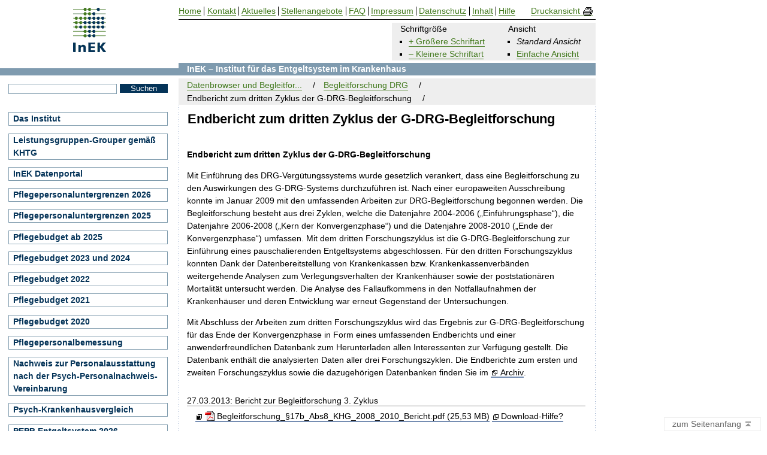

--- FILE ---
content_type: text/html; charset=UTF-8
request_url: https://www.g-drg.de/datenbrowser-und-begleitforschung/begleitforschung-drg/endbericht-zum-dritten-zyklus-der-g-drg-begleitforschung?help=4218
body_size: 6280
content:
<!DOCTYPE html PUBLIC "-//W3C//DTD XHTML 1.1//EN" "http://www.w3.org/TR/xhtml11/DTD/xhtml11.dtd">
<html xmlns="http://www.w3.org/1999/xhtml" xml:lang="de">
<head>
            <meta http-equiv="Content-Type" content="text/html; charset=utf-8"/>
                        <meta name="author" content="InEK GmbH, www.g-drg.de"/>
                                    <meta name="copyright" content="InEK GmbH, www.g-drg.de"/>
                                    <meta name="generator" content="eZ Platform"/>
                                    <meta name="MSSmartTagsPreventParsing" content="TRUE"/>
                                    <meta name="X_UA_Compatible" content="IE=edge,chrome=1"/>
                                    <meta name="viewport" content="width=device-width, initial-scale=1.0"/>
                                    <meta http-equiv="Content-language" content="de-DE" />
                                    <meta http-equiv="content-style-type" content="text/css" />
                                    <meta http-equiv="content-script-type" content="text/JavaScript" />
                                    <meta name="description" content="InEK GmbH"/>
                                    <meta name="keywords" content="InEK GmbH"/>
            
            <title>Endbericht zum dritten Zyklus der G-DRG-Begleitforschung , InEK GmbH</title>
    
            <link rel="canonical" href="https://www.g-drg.de/datenbrowser-und-begleitforschung/begleitforschung-drg/endbericht-zum-dritten-zyklus-der-g-drg-begleitforschung" />
    
                                                <link rel="Index" title="InEK GmbH Startseite" href="/"/>
                                                                                <link rel="Shortcut icon" type="image/x-icon" href="/bundles/inekfrontend/assets/images/favicon.ico"/>
                                                    <link rel="Home" title="InEK GmbH Startseite" href="/"/>
                                                    <link rel="Top" title="InEK GmbH" href="/"/>
                                                    <link rel="Help" title="Hilfe" href="/hilfe"/>
                                                    <link rel="Copyright" title="Impressum" href="/impressum"/>
    
<link rel="Alternate" href="/layout/set/print/datenbrowser-und-begleitforschung/begleitforschung-drg/endbericht-zum-dritten-zyklus-der-g-drg-begleitforschung" media="print" title="Druckversion" />

<link rel="subsection" title="Seitenanfang" href="#start" />
<link rel="subsection" title="Inhaltsabschnitt" href="#content" />
<link rel="subsection" title="Brotkrumennavigationsabschnitt" href="#breadcrumb" />
<link rel="subsection" title="Navigationsabschnitt" href="#navigation" />
<link rel="subsection" title="seitenübergreifender Abschnitt" href="#features" />
<link rel="subsection" title="Seitenende" href="#footer" />


<link rel="section" title="Deutsche Inhalte" href="/layout/set/standard/datenbrowser-und-begleitforschung/begleitforschung-drg/endbericht-zum-dritten-zyklus-der-g-drg-begleitforschung" />
    
    <link href="/bundles/inekfrontend/assets/css/view.css" rel="stylesheet" type="text/css" media="all" title="Bildschirmansicht" />
<link href="/bundles/inekfrontend/assets/css/view_print.css" media="print" rel="stylesheet" type="text/css" title="Druckansicht" />        
    <style type="text/css">
        html {
            font-size: 87.5%;
        }

        html > body {
            font-size: 14px;
        }
    </style>

            <style type="text/css">
            #content .job dd#help-info-4218{
                display: block;
            }

            #content dd#help-info-4218{
                display: block;
            }

            #content span#help-info-4218{
                display: block;
            }
        </style>
    
    <script type="text/javascript" src="/bundles/inekfrontend/assets/js/jquery-1.4.2.min.js" charset="utf-8"></script>
<script type="text/javascript" src="/bundles/inekfrontend/assets/js/jquery.marquee.min.js" charset="utf-8"></script>
<script type="text/javascript" src="/bundles/inekfrontend/assets/js/script_inek_20220304.js" charset="utf-8"></script></head>
<body id="start" class="de folder">
    <div id="layout-box">

        <div id="toppage">
            <h1>
    <a href="https://www.g-drg.de/" title="Home" class="img">
        <img src="/bundles/inekfrontend/assets/images/InEK.gif" alt="Endbericht zum dritten Zyklus der G-DRG-Begleitforschung , InEK GmbH" class="logo" /></a></h1>            <hr />
                    </div>

        
                            <h2>    Endbericht zum dritten Zyklus der G-DRG-Begleitforschung 
</h2>
                        <hr />

            <div id="barrierefreiheit">
                                                    
                                                    
                <h3 class="abschnitt">Bildschirmansicht</h3>
                <ul>
                    <li>Schriftgröße
                                                <ul>
                                                                                            <li><a id="zoomIn" href="/fontsize/zoomin/6159" title="Größere Schriftart">+ Größere Schriftart</a></li>
                            
                                                                                            <li><a id="zoomOut" href="/fontsize/zoomout/6159" title="Kleinere Schriftart">&ndash; Kleinere Schriftart</a></li>
                                                    </ul>
                    </li>
                    <li>Ansicht
                        <ul>
                            <li><strong>Standard Ansicht</strong></li>
                                                            <li><a href="https://www.g-drg.de/einspaltig/datenbrowser-und-begleitforschung/begleitforschung-drg/endbericht-zum-dritten-zyklus-der-g-drg-begleitforschung" title="zur einfachen Ansicht wechseln">Einfache Ansicht</a></li>
                                                    </ul>
                    </li>
                </ul>
            </div>

        
        <div id="quick-skip">
            <h3 class="abschnitt">Schnellnavigation im Dokument</h3>
            <ul>
                <li><a href="#content" title="zum aktuellen Seiteninhalt springen">zum aktuellen Seiteninhalt springen</a></li>
                <li><a href="#breadcrumb" title="zur Brotkrumennavigation springen">zur Brotkrumennavigation springen</a></li>
                <li><a href="#navigation" title="zur Seitennavigation springen">zur Seitennavigation springen</a></li>
                <li><a href="#features" title="zum seitenübergreifenden Abschnitt springen">zum seitenübergreifenden Abschnitt springen</a></li>
                <li><a href="#footer" title="zum Seitenende springen">zum Seitenende springen</a></li>
            </ul>
            <hr />
        </div>

                    <div id="content">
        
            <div id="padding">
                <h3 class="abschnitt">Inhalt</h3>

                                    
                                <div class="content-view-full">
            <div class="class-folder">
                
                                                    
                                    <div class="content-view-children">
                                                                                    <div class="content-view-full">
    <div class="class-article">
        
                                                <h3 class="empty"></h3>
                            
            
            
                            <div class="attribute-long">
                    <div class="ezrichtext-field"><p><strong>Endbericht zum dritten Zyklus der G-DRG-Begleitforschung<a id="Begleit13" class="anchor-aim"></a></strong></p><p>Mit Einf&uuml;hrung des DRG-Verg&uuml;tungssystems wurde gesetzlich verankert, dass eine Begleitforschung zu den Auswirkungen des G-DRG-Systems durchzuf&uuml;hren ist. Nach einer europaweiten Ausschreibung konnte im Januar 2009 mit den umfassenden Arbeiten zur DRG-Begleitforschung begonnen werden. Die Begleitforschung besteht aus drei Zyklen, welche die Datenjahre 2004-2006 (&bdquo;Einf&uuml;hrungsphase&ldquo;), die Datenjahre 2006-2008 (&bdquo;Kern der Konvergenzphase&ldquo;) und die Datenjahre 2008-2010 (&bdquo;Ende der Konvergenzphase&ldquo;) umfassen. Mit dem dritten Forschungszyklus ist die G-DRG-Begleitforschung zur Einf&uuml;hrung eines pauschalierenden Entgeltsystems abgeschlossen. F&uuml;r den dritten Forschungszyklus konnten Dank der Datenbereitstellung von Krankenkassen bzw. Krankenkassenverb&auml;nden weitergehende Analysen zum Verlegungsverhalten der Krankenh&auml;user sowie der poststation&auml;ren Mortalit&auml;t untersucht werden. Die Analyse des Fallaufkommens in den Notfallaufnahmen der Krankenh&auml;user und deren Entwicklung war erneut Gegenstand der Untersuchungen.</p><p>Mit Abschluss der Arbeiten zum dritten Forschungszyklus wird das Ergebnis zur G-DRG-Begleitforschung f&uuml;r das Ende der Konvergenzphase in Form eines umfassenden Endberichts und einer anwenderfreundlichen Datenbank zum Herunterladen allen Interessenten zur Verf&uuml;gung gestellt. Die Datenbank enth&auml;lt die analysierten Daten aller drei Forschungszyklen. Die Endberichte zum ersten und zweiten Forschungszyklus sowie die dazugeh&ouml;rigen Datenbanken finden Sie im <a href="/archiv/drg-systemjahr-2010-datenjahr-2008#sm16" title="Sprungmarke zum Abschnitt Archiv">Archiv</a>.</p>                        

            <div  class="file embed ">
    

    
    
        

<dl class="download-daten">
    <dt>27.03.2013: Bericht zur Begleitforschung 3. Zyklus</dt>
        
        <dd><a title="Download27.03.2013: Bericht zur Begleitforschung 3. Zyklus" href="/media/files/datenbrowser-und-begleitforschung/datenbereitstellung/27.03.2013-bericht-zur-begleitforschung-3.-zyklus" class="download">

                            <img src=/bundles/inekfrontend/assets/images/pdf.gif alt="Download PDF-Datei"/>
            
            Begleitforschung_&sect;17b_Abs8_KHG_2008_2010_Bericht.pdf
            (25,53 MB)</a>

            <a href="/datenbrowser-und-begleitforschung/begleitforschung-drg/endbericht-zum-dritten-zyklus-der-g-drg-begleitforschung?help=4217#download-4217" title="Informationen zu Downloadfragen, &uuml;ber notwendige Programme und hinterlegte Inhalte" class="download-help" id="download-4217">Download-Hilfe?</a></dd>
    <dd class="help-info" id="help-info-4217">
        Falls Sie Probleme beim Download haben sollten, melden Sie sich bitte unter +49(0)2241/9382-38.<br />
        Weitere Informationen zu Downloads stehen im <a href="/hilfe?dlid=4217&nid=6159" title="Informationen zu Downloadfragen, &uuml;ber notwendige Programme und hinterlegte Inhalte" class="download-help">Hilfebereich</a> .
    </dd>
    
    </dl>


    </div>
<p>Der Endbericht ben&ouml;tigt in der hohen Aufl&ouml;sung einen Speicherbedarf von ca. 30 MB. Alternativ bieten wir Ihnen eine inhaltsgleiche, speicherbedarfoptimierte Fassung in etwas geringerer Aufl&ouml;sung an (Speicherbedarf ca. 13 MB).</p>                        

            <div  class="file embed ">
    

    
    
        

<dl class="download-daten">
    <dt>27.03.2013: Bericht zur Begleitforschung 3. Zyklus (geringere Aufl&ouml;sung, geringerer Speicherbedarf)</dt>
        
        <dd><a title="Download27.03.2013: Bericht zur Begleitforschung 3. Zyklus (geringere Aufl&ouml;sung, geringerer Speicherbedarf)" href="/media/files/datenbrowser-und-begleitforschung/datenbereitstellung/27.03.2013-bericht-zur-begleitforschung-3.-zyklus-geringere-aufloesung-geringerer-speicherbedarf" class="download">

                            <img src=/bundles/inekfrontend/assets/images/pdf.gif alt="Download PDF-Datei"/>
            
            Begleitforschung_&sect;17b_Abs8_KHG_2008_2010_Bericht_downloadoptimiert.pdf
            (12,93 MB)</a>

            <a href="/datenbrowser-und-begleitforschung/begleitforschung-drg/endbericht-zum-dritten-zyklus-der-g-drg-begleitforschung?help=4218#download-4218" title="Informationen zu Downloadfragen, &uuml;ber notwendige Programme und hinterlegte Inhalte" class="download-help" id="download-4218">Download-Hilfe?</a></dd>
    <dd class="help-info" id="help-info-4218">
        Falls Sie Probleme beim Download haben sollten, melden Sie sich bitte unter +49(0)2241/9382-38.<br />
        Weitere Informationen zu Downloads stehen im <a href="/hilfe?dlid=4218&nid=6159" title="Informationen zu Downloadfragen, &uuml;ber notwendige Programme und hinterlegte Inhalte" class="download-help">Hilfebereich</a> .
    </dd>
    
    </dl>


    </div>
<p><a id="DBbegleit13" class="anchor-aim"></a><br>Je nach eingesetztem Betriebssystem und Accessversion werden unterschiedliche Versionen der Datenbank bereitgestellt. Die folgende Tabelle gibt einen &Uuml;berblick, welche Datenbankversion unter welcher Konstellation einsetzbar ist:</p><table style="width:100%;"><tbody><tr><td></td><td><p><strong>Access 2003 / 2007</strong></p></td><td><p><strong>Access 2010 32bit</strong></p></td><td><p><strong>Access 2010 64bit</strong></p></td></tr><tr><td><p><strong>Windows XP</strong></p></td><td><p>WinXP</p></td><td><p>Win7_32Bit<sup>(1)</sup></p></td><td></td></tr><tr><td><p><strong>Windows Vista</strong></p></td><td><p>WinXP</p></td><td><p>Win7_32Bit<sup>(2)</sup></p></td><td><p>Win7_64Bit</p></td></tr><tr><td><p><strong>Windows 7 / Windows 8</strong></p></td><td><p>WinXP</p></td><td><p>Win7_32Bit</p></td><td><p>Win7_64Bit</p></td></tr><tr><td colspan="4"><p>(1) setzt Windows XP mit mindestens Service Pack 3 voraus<br>(2) setzt Windows Vista mit mindestens Service Pack 1 voraus</p></td></tr></tbody></table><p>Hinweise zur Nutzung der Datenbank finden Sie im pdf-Dokument &bdquo;Datenbank-Benutzeranleitung&ldquo;, das dem jeweiligen zip-Archiv beigef&uuml;gt ist.</p>                        

            <div  class="file embed ">
    

    
    
        

<dl class="download-daten">
    <dt>27.03.2013: Datenbank zum dritten Zyklus der G-DRG-Begleitforschung (WinXP)</dt>
        
        <dd><a title="Download27.03.2013: Datenbank zum dritten Zyklus der G-DRG-Begleitforschung (WinXP)" href="/media/files/datenbrowser-und-begleitforschung/datenbereitstellung/27.03.2013-datenbank-zum-dritten-zyklus-der-g-drg-begleitforschung-winxp" class="download">

                            <img src=/bundles/inekfrontend/assets/images/zip.gif alt="Download ZIP-Datei (komprimiert)"/>
            
            Datenbank_Begleitforschung_&sect;17b_Abs8_KHG_2008_2010_WinXP.zip
            (76,28 MB)</a>

            <a href="/datenbrowser-und-begleitforschung/begleitforschung-drg/endbericht-zum-dritten-zyklus-der-g-drg-begleitforschung?help=4214#download-4214" title="Informationen zu Downloadfragen, &uuml;ber notwendige Programme und hinterlegte Inhalte" class="download-help" id="download-4214">Download-Hilfe?</a></dd>
    <dd class="help-info" id="help-info-4214">
        Falls Sie Probleme beim Download haben sollten, melden Sie sich bitte unter +49(0)2241/9382-38.<br />
        Weitere Informationen zu Downloads stehen im <a href="/hilfe?dlid=4214&nid=6159" title="Informationen zu Downloadfragen, &uuml;ber notwendige Programme und hinterlegte Inhalte" class="download-help">Hilfebereich</a> .
    </dd>
    
    </dl>


    </div>
                        

            <div  class="file embed ">
    

    
    
        

<dl class="download-daten">
    <dt>27.03.2013: Datenbank zum dritten Zyklus der G-DRG-Begleitforschung (Win7 32Bit)</dt>
        
        <dd><a title="Download27.03.2013: Datenbank zum dritten Zyklus der G-DRG-Begleitforschung (Win7 32Bit)" href="/media/files/datenbrowser-und-begleitforschung/datenbereitstellung/27.03.2013-datenbank-zum-dritten-zyklus-der-g-drg-begleitforschung-win7-32bit" class="download">

                            <img src=/bundles/inekfrontend/assets/images/zip.gif alt="Download ZIP-Datei (komprimiert)"/>
            
            Datenbank_Begleitforschung_&sect;17b_Abs8_KHG_2008_2010_Win7_32Bit.zip
            (70,04 MB)</a>

            <a href="/datenbrowser-und-begleitforschung/begleitforschung-drg/endbericht-zum-dritten-zyklus-der-g-drg-begleitforschung?help=4215#download-4215" title="Informationen zu Downloadfragen, &uuml;ber notwendige Programme und hinterlegte Inhalte" class="download-help" id="download-4215">Download-Hilfe?</a></dd>
    <dd class="help-info" id="help-info-4215">
        Falls Sie Probleme beim Download haben sollten, melden Sie sich bitte unter +49(0)2241/9382-38.<br />
        Weitere Informationen zu Downloads stehen im <a href="/hilfe?dlid=4215&nid=6159" title="Informationen zu Downloadfragen, &uuml;ber notwendige Programme und hinterlegte Inhalte" class="download-help">Hilfebereich</a> .
    </dd>
    
    </dl>


    </div>
                        

            <div  class="file embed ">
    

    
    
        

<dl class="download-daten">
    <dt>27.03.2013: Datenbank zum dritten Zyklus der G-DRG-Begleitforschung (Win7 64Bit)</dt>
        
        <dd><a title="Download27.03.2013: Datenbank zum dritten Zyklus der G-DRG-Begleitforschung (Win7 64Bit)" href="/media/files/datenbrowser-und-begleitforschung/datenbereitstellung/27.03.2013-datenbank-zum-dritten-zyklus-der-g-drg-begleitforschung-win7-64bit" class="download">

                            <img src=/bundles/inekfrontend/assets/images/zip.gif alt="Download ZIP-Datei (komprimiert)"/>
            
            Datenbank_Begleitforschung_&sect;17b_Abs8_KHG_2008_2010_Win7_64Bit.zip
            (70,05 MB)</a>

            <a href="/datenbrowser-und-begleitforschung/begleitforschung-drg/endbericht-zum-dritten-zyklus-der-g-drg-begleitforschung?help=4216#download-4216" title="Informationen zu Downloadfragen, &uuml;ber notwendige Programme und hinterlegte Inhalte" class="download-help" id="download-4216">Download-Hilfe?</a></dd>
    <dd class="help-info" id="help-info-4216">
        Falls Sie Probleme beim Download haben sollten, melden Sie sich bitte unter +49(0)2241/9382-38.<br />
        Weitere Informationen zu Downloads stehen im <a href="/hilfe?dlid=4216&nid=6159" title="Informationen zu Downloadfragen, &uuml;ber notwendige Programme und hinterlegte Inhalte" class="download-help">Hilfebereich</a> .
    </dd>
    
    </dl>


    </div>
<p><strong>G-DRG-Impact evaluation: English executive summary available</strong></p><p>When introducing the DRG reimbursement system, the legislator constituted to conduct an impact evaluation focused on changes of (infra-)structures and quality of care within the inpatient sector as well as effects on other health care sectors. The G-DRG-Impact evaluation is divided into three research cycles referring to different phases of the G-DRG introduction. The evaluation of the first research cycle (introduction, years 2004 to 2006) has already been completed. A written report (pdf document, German version only) and the analyzed data (ACCESS database, German version only) are available on our homepage archives.</p>                        

            <div  class="file embed ">
    

    
        

<dl class="download-daten">
    <dt>31.03.2010: Executive Summary</dt>
        
        <dd><a title="Download31.03.2010: Executive Summary" href="/content/download/2572/file/G_DRG_Impact_evaluation_2004_2006_Executive_Summary.pdf" class="download">
            
                            <img src=/bundles/inekfrontend/assets/images/pdf.gif alt="Download PDF-Datei"/>
            
            G_DRG_Impact_evaluation_2004_2006_Executive_Summary.pdf
            (143,62 kB)</a>

            <a href="/datenbrowser-und-begleitforschung/begleitforschung-drg/endbericht-zum-dritten-zyklus-der-g-drg-begleitforschung?help=2572#download-2572" title="Informationen zu Downloadfragen, &uuml;ber notwendige Programme und hinterlegte Inhalte" class="download-help" id="download-2572">Download-Hilfe?</a></dd>
    <dd class="help-info" id="help-info-2572">
        Falls Sie Probleme beim Download haben sollten, melden Sie sich bitte unter +49(0)2241/9382-38.<br />
        Weitere Informationen zu Downloads stehen im <a href="/hilfe?dlid=2572&nid=6159" title="Informationen zu Downloadfragen, &uuml;ber notwendige Programme und hinterlegte Inhalte" class="download-help">Hilfebereich</a> .
    </dd>
    
    </dl>



    </div>
<p><strong>English Executive summary, second research cycle</strong></p><p>Work on the second research cycle (convergence phase, years 2006 to 2008) is completed. A written report (pdf document, German version only) and the analyzed data (ACCESS database, German version only) are available on this webpage above.</p>                        

            <div  class="file embed ">
    

    
        

<dl class="download-daten">
    <dt>27.06.2011: Executive Summary second research cycle</dt>
        
        <dd><a title="Download27.06.2011: Executive Summary second research cycle" href="/content/download/3037/file/G_DRG_Impact_evaluation_2006_2008_Executive_Summary.pdf" class="download">
            
                            <img src=/bundles/inekfrontend/assets/images/pdf.gif alt="Download PDF-Datei"/>
            
            G_DRG_Impact_evaluation_2006_2008_Executive_Summary.pdf
            (416,64 kB)</a>

            <a href="/datenbrowser-und-begleitforschung/begleitforschung-drg/endbericht-zum-dritten-zyklus-der-g-drg-begleitforschung?help=3037#download-3037" title="Informationen zu Downloadfragen, &uuml;ber notwendige Programme und hinterlegte Inhalte" class="download-help" id="download-3037">Download-Hilfe?</a></dd>
    <dd class="help-info" id="help-info-3037">
        Falls Sie Probleme beim Download haben sollten, melden Sie sich bitte unter +49(0)2241/9382-38.<br />
        Weitere Informationen zu Downloads stehen im <a href="/hilfe?dlid=3037&nid=6159" title="Informationen zu Downloadfragen, &uuml;ber notwendige Programme und hinterlegte Inhalte" class="download-help">Hilfebereich</a> .
    </dd>
    
    </dl>



    </div>
<p><strong>English Executive summary, third research cycle</strong></p><p>Work on the third research cycle (end of convergence phase, years 2008 to 2010) is completed. The third research cycle completes the G-DRG-Impact evaluation. A written report (pdf document, German version only) and the analyzed data (ACCESS database, German version only) are available on this webpage above. The ACCESS database contains the analyzed data of all the research cycles. The Executive summary is available in English.</p>                        

            <div  class="file embed ">
    

    
        

<dl class="download-daten">
    <dt>27.03.2013: Executive Summary</dt>
        
        <dd><a title="Download27.03.2013: Executive Summary" href="/content/download/4219/file/G_DRG_Impact_evaluation_2008_2010_Executive_Summary.pdf" class="download">
            
                            <img src=/bundles/inekfrontend/assets/images/pdf.gif alt="Download PDF-Datei"/>
            
            G_DRG_Impact_evaluation_2008_2010_Executive_Summary.pdf
            (411,22 kB)</a>

            <a href="/datenbrowser-und-begleitforschung/begleitforschung-drg/endbericht-zum-dritten-zyklus-der-g-drg-begleitforschung?help=4219#download-4219" title="Informationen zu Downloadfragen, &uuml;ber notwendige Programme und hinterlegte Inhalte" class="download-help" id="download-4219">Download-Hilfe?</a></dd>
    <dd class="help-info" id="help-info-4219">
        Falls Sie Probleme beim Download haben sollten, melden Sie sich bitte unter +49(0)2241/9382-38.<br />
        Weitere Informationen zu Downloads stehen im <a href="/hilfe?dlid=4219&nid=6159" title="Informationen zu Downloadfragen, &uuml;ber notwendige Programme und hinterlegte Inhalte" class="download-help">Hilfebereich</a> .
    </dd>
    
    </dl>



    </div>

</div>

                </div>
                        </div>
</div>
                                                                        </div>
                            </div>
        </div>
                    
                            </div>
        </div>

                    <div id="breadcrumb">
                <div id="breadcrumb-navi">
    <h3 class="abschnitt">Brotkrumennavigation, Position im Webauftritt</h3>

    <ul>
        <li id="home">
            <a href="https://www.g-drg.de/" title="Home"><strong>InEK – Institut für das Entgeltsystem im Krankenhaus</strong></a>
        </li>
                                                        <li>
                        <a href="https://www.g-drg.de/datenbrowser-und-begleitforschung">Datenbrowser und Begleitfor...</a>
                    </li>
                                                                <li>
                        <a href="https://www.g-drg.de/datenbrowser-und-begleitforschung/begleitforschung-drg"> Begleitforschung DRG</a>
                    </li>
                                                                <li>Endbericht zum dritten Zyklus der G-DRG-Begleitforschung </li>
                                        </ul>
</div>
            </div>
        
                    <div id="search-box-position">
                <div id="search-box">
                    <form action="/content/search">
    <label for="searchtext" class="hide">Suchtext:</label>
    <input id="search-text" name="s" type="text" value="" size="12" />
    <input id="search-button" class="button" type="submit" value="Suchen" alt="Suchen" />
</form>                </div>
            </div>
        
                    <div id="navigation" class="search-above">
                <h3 class="abschnitt">Seitennavigation des Webauftritts</h3>
                    <ul>
                                    <li class="category-0">
                    <a href="https://www.g-drg.de/das-institut">
                        Das Institut
                    </a>
                        

                            
    
            </li>
                                    <li class="category-0">
                    <a href="https://www.g-drg.de/leistungsgruppen-grouper-gemaess-khtg">
                        Leistungsgruppen-Grouper gemäß KHTG
                    </a>
                        

                            
    
            </li>
                                    <li class="category-0">
                    <a href="https://www.g-drg.de/inek-datenportal">
                        InEK Datenportal
                    </a>
                        

                            
    
            </li>
                                    <li class="category-0">
                    <a href="https://www.g-drg.de/pflegepersonaluntergrenzen-2026">
                        Pflegepersonaluntergrenzen 2026
                    </a>
                        

                            
    
            </li>
                                    <li class="category-0">
                    <a href="https://www.g-drg.de/pflegepersonaluntergrenzen-2025">
                        Pflegepersonaluntergrenzen 2025
                    </a>
                        

                            
    
            </li>
                                    <li class="category-0">
                    <a href="https://www.g-drg.de/pflegebudget-ab-2025">
                        Pflegebudget ab 2025
                    </a>
                        

                            
    
            </li>
                                    <li class="category-0">
                    <a href="https://www.g-drg.de/pflegebudget-2023-und-2024">
                        Pflegebudget 2023 und 2024
                    </a>
                        

                            
    
            </li>
                                    <li class="category-0">
                    <a href="https://www.g-drg.de/pflegebudget-2022">
                        Pflegebudget 2022
                    </a>
                        

                            
    
            </li>
                                    <li class="category-0">
                    <a href="https://www.g-drg.de/pflegebudget-2021">
                        Pflegebudget 2021
                    </a>
                        

                            
    
            </li>
                                    <li class="category-0">
                    <a href="https://www.g-drg.de/pflegebudget-2020">
                        Pflegebudget 2020
                    </a>
                        

                            
    
            </li>
                                    <li class="category-0">
                    <a href="https://www.g-drg.de/pflegepersonalbemessung">
                        Pflegepersonalbemessung
                    </a>
                        

                            
    
            </li>
                                    <li class="category-0">
                    <a href="https://www.g-drg.de/nachweis-zur-personalausstattung-nach-der-psych-personalnachweis-vereinbarung">
                        Nachweis zur Personalausstattung nach der Psych-Personalnachweis-Vereinbarung
                    </a>
                        

                            
    
            </li>
                                    <li class="category-0">
                    <a href="https://www.g-drg.de/psych-krankenhausvergleich">
                        Psych-Krankenhausvergleich
                    </a>
                        

                            
    
            </li>
                                    <li class="category-0">
                    <a href="https://www.g-drg.de/pepp-entgeltsystem-2026">
                        PEPP-Entgeltsystem 2026
                    </a>
                        

                            
    
            </li>
                                    <li class="category-0">
                    <a href="https://www.g-drg.de/pepp-entgeltsystem-2025">
                        PEPP-Entgeltsystem 2025
                    </a>
                        

                            
    
            </li>
                                    <li class="category-0">
                    <a href="https://www.g-drg.de/pepp-entgeltsystem-2024">
                        PEPP-Entgeltsystem 2024
                    </a>
                        

                            
    
            </li>
                                    <li class="category-0">
                    <a href="https://www.g-drg.de/pepp-entgeltsystem-2023">
                        PEPP-Entgeltsystem 2023
                    </a>
                        

                            
    
            </li>
                                    <li class="category-0">
                    <a href="https://www.g-drg.de/ag-drg-system-2026">
                        aG-DRG-System 2026
                    </a>
                        

                            
    
            </li>
                                    <li class="category-0">
                    <a href="https://www.g-drg.de/ag-drg-system-2025">
                        aG-DRG-System 2025
                    </a>
                        

                            
    
            </li>
                                    <li class="category-0">
                    <a href="https://www.g-drg.de/ag-drg-system-2024">
                        aG-DRG-System 2024
                    </a>
                        

                            
    
            </li>
                                    <li class="category-0">
                    <a href="https://www.g-drg.de/ag-drg-system-2023">
                        aG-DRG-System 2023
                    </a>
                        

                            
    
            </li>
                                    <li class="category-0">
                    <a href="https://www.g-drg.de/entgeltkataloge-gem.-21-abs.-10-khg-und-5a-abs.-7-khwisichv">
                        Entgeltkataloge gem. § 21 Abs. 10 KHG und § 5a Abs. 7 KHWiSichV
                    </a>
                        

                            
    
            </li>
                                    <li class="category-0">
                    <a href="https://www.g-drg.de/investitionsbewertungsrelationen-ibr">
                        Investitionsbewertungsrelationen (IBR)
                    </a>
                        

                            
    
            </li>
                                    <li class="category-0">
                    <a href="https://www.g-drg.de/erloesvolumen-fuer-die-versorgung-von-kindern-und-jugendlichen">
                        Erlösvolumen für die Versorgung von Kindern und Jugendlichen
                    </a>
                        

                            
    
            </li>
                                    <li class="category-0">
                    <a href="https://www.g-drg.de/drg-systemzuschlag">
                        DRG-Systemzuschlag
                    </a>
                        

                            
    
            </li>
                                    <li class="category-0">
                    <a href="https://www.g-drg.de/datenlieferung-gem.-21-khentgg">
                        Datenlieferung gem. § 21 KHEntgG
                    </a>
                        

                            
    
            </li>
                                    <li class="category-0">
                    <a href="https://www.g-drg.de/sonderleistungen-nach-26-a-d-e-khg">
                        Sonderleistungen nach § 26 a/d/e KHG
                    </a>
                        

                            
    
            </li>
                                    <li class="category-0">
                    <a href="https://www.g-drg.de/pepp-vorschlagsverfahren">
                        PEPP-Vorschlagsverfahren
                    </a>
                        

                            
    
            </li>
                                    <li class="category-0">
                    <a href="https://www.g-drg.de/g-drg-lg-vorschlagsverfahren">
                        G-DRG-/LG-Vorschlagsverfahren
                    </a>
                        

                            
    
            </li>
                                    <li class="category-0">
                    <a href="https://www.g-drg.de/neue-untersuchungs-und-behandlungsmethoden-nub">
                        Neue Untersuchungs- und Behandlungsmethoden (NUB)
                    </a>
                        

                            
    
            </li>
                                    <li class="category-0">
                    <a href="https://www.g-drg.de/kalkulation">
                        Kalkulation
                    </a>
                        

                            
    
            </li>
                                    <li class="category-0" id="navigation-cur-0">
                    <a href="https://www.g-drg.de/datenbrowser-und-begleitforschung">
                        <em>Datenbrowser und Begleitforschung</em>
                    </a>
                        

                                    <ul>
                                                                                    <li class="item-1">
                                    <a href="https://www.g-drg.de/datenbrowser-und-begleitforschung/pepp-browser">
                                        PEPP-Browser
                                    </a>
                            

                                                        

                            </li>
                                                                                    <li class="item-1">
                                    <a href="https://www.g-drg.de/datenbrowser-und-begleitforschung/g-drg-report-browser">
                                        G-DRG-Report-Browser
                                    </a>
                            

                                                        

                            </li>
                                                                                    <li class="item-1">
                                    <a href="https://www.g-drg.de/datenbrowser-und-begleitforschung/datenveroeffentlichung-gem.-21-khentgg">
                                        Datenveröffentlichung gem. § 21 KHEntgG
                                    </a>
                            

                                                        

                            </li>
                                                                                    <li class="category-1" id="navigation-cur-1">
                                    <a href="https://www.g-drg.de/datenbrowser-und-begleitforschung/begleitforschung-drg">
                                        <em> Begleitforschung DRG</em>
                                    </a>
                            

                                                            <ul>
                                                                                                                        <li class="item-2">
                                                <a href="https://www.g-drg.de/datenbrowser-und-begleitforschung/begleitforschung-drg/g-drg-begleitforschungsbrowser">
                                                    G-DRG-Begleitforschungsbrowser
                                                </a>
                                        

                                                                                

                                        </li>
                                                                                                                        <li class="item-2">
                                                <a href="https://www.g-drg.de/datenbrowser-und-begleitforschung/begleitforschung-drg/forschungsauftrag-gem.-17b-abs.-9-khg">
                                                    Forschungsauftrag gem. § 17b Abs. 9 KHG
                                                </a>
                                        

                                                                                

                                        </li>
                                                                                                                        <li class="item-2" id="navigation-cur-2">
                                                <a href="https://www.g-drg.de/datenbrowser-und-begleitforschung/begleitforschung-drg/endbericht-zum-dritten-zyklus-der-g-drg-begleitforschung">
                                                    <strong>Endbericht zum dritten Zyklus der G-DRG-Begleitforschung </strong>
                                                </a>
                                        

                                                                                

                                        </li>
                                                                    </ul>
                                                        

                            </li>
                                                                                    <li class="item-1">
                                    <a href="https://www.g-drg.de/datenbrowser-und-begleitforschung/begleitforschung-psychiatrie">
                                        Begleitforschung Psychiatrie
                                    </a>
                            

                                                        

                            </li>
                                            </ul>
                            
    
            </li>
                                    <li class="category-0">
                    <a href="https://www.g-drg.de/schlichtungsausschuss-nach-19-khg">
                        Schlichtungsausschuss nach § 19 KHG
                    </a>
                        

                            
    
            </li>
                                    <li class="category-0">
                    <a href="https://www.g-drg.de/anfrageverfahren">
                        Anfrageverfahren
                    </a>
                        

                            
    
            </li>
                                    <li class="category-0">
                    <a href="https://www.g-drg.de/datenuebermittlungen-der-landesbehoerden">
                        Datenübermittlungen der Landesbehörden
                    </a>
                        

                            
    
            </li>
                                    <li class="category-0">
                    <a href="https://www.g-drg.de/faq">
                        FAQ
                    </a>
                        

                            
    
            </li>
                                    <li class="category-0">
                    <a href="https://www.g-drg.de/archiv">
                        Archiv
                    </a>
                        

                            
    
            </li>
            </ul>


                <hr />
            </div>
        
        
            <div id="features">
                <h3 class="abschnitt">seitenübergreifender Abschnitt</h3>
                    <ul>
                    <li><a href="https://www.g-drg.de/" title="zur Startseite wechseln">Home</a></li>
        
                    <li><a href="https://www.g-drg.de/das-institut/kontakt" title="zur Kontaktseite wechseln">Kontakt</a></li>
        
                    <li><a href="https://www.g-drg.de/aktuelles" title="zu Aktuelles wechseln">Aktuelles</a></li>
        
        
                    <li><a href="https://www.g-drg.de/das-institut/stellenangebote" title="zu Stellenangebote wechseln">Stellenangebote</a></li>
        
                    <li><a href="https://www.g-drg.de/faq" title="zu FAQ wechseln">FAQ</a></li>
        
                    <li><a href="https://www.g-drg.de/impressum" title="zum Impressum wechseln">Impressum</a></li>
        
                    <li><a href="https://www.g-drg.de/datenschutzerklaerung" title="zum Datenschutz wechseln">Datenschutz</a></li>
        
                    <li><a href="https://www.g-drg.de/inhalt" title="zum Wegweiser wechseln und den Inhaltsbaum komplett anzeigen">Inhalt</a></li>
        
                    <li class="link-sitemap"><a href="https://www.g-drg.de/hilfe" title="zur Hilfe wechseln">Hilfe</a></li>
        
        <li id="view-print"><a href="javascript:window.print();" title="zur Druckansicht wechseln"><span>Druckansicht</span> <img src="/bundles/inekfrontend/assets/images/print.gif" alt="Drucken" /></a></li>
    </ul>
                <hr />
            </div>
        
        <div id="footer">
            <h3 class="abschnitt">Copyright</h3>
            <p>
                &copy; InEK GmbH – Institut für das Entgeltsystem im Krankenhaus | 2007-2026
            </p>
            <p>
                <a href="#" title="zum Seitenanfang springen" id="view-top">
                    zum Seitenanfang
                    <img src="/bundles/inekfrontend/assets/images/icon_arrow_top.gif" alt="zum Seitenanfang" />
                </a>
            </p>
        </div>

    </div>
</body>
</html>
